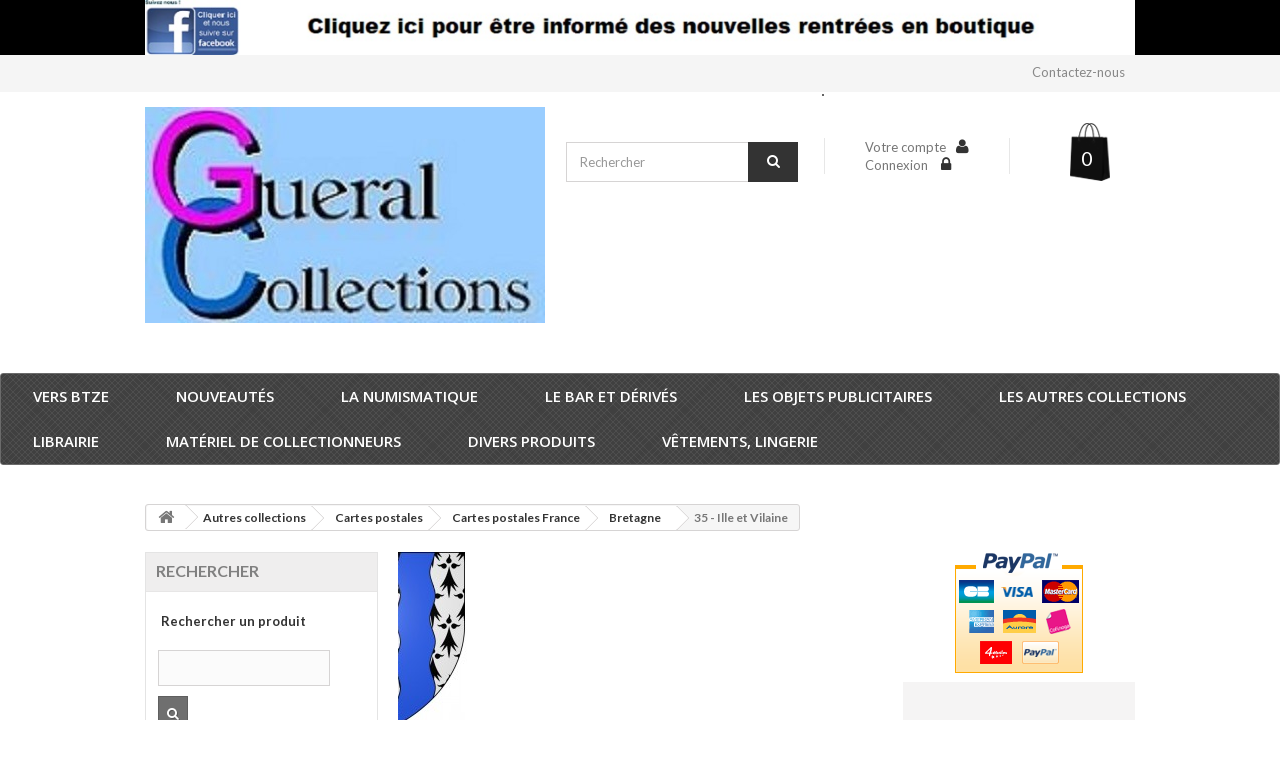

--- FILE ---
content_type: text/html; charset=utf-8
request_url: https://gueral-collections.fr/427-35-ille-et-vilaine
body_size: 16280
content:
<!DOCTYPE HTML> <!--[if lt IE 7]><html class="no-js lt-ie9 lt-ie8 lt-ie7 " lang="fr"><![endif]--> <!--[if IE 7]><html class="no-js lt-ie9 lt-ie8 ie7" lang="fr"><![endif]--> <!--[if IE 8]><html class="no-js lt-ie9 ie8" lang="fr"><![endif]--> <!--[if gt IE 8]><html class="no-js ie9" lang="fr"><![endif]--><html lang="fr"><head><meta charset="utf-8" /><title>35 - Ille et Vilaine - Gueral-Collections</title><meta name="generator" content="PrestaShop" /><meta name="robots" content="index,follow" /><meta name="viewport" content="width=device-width, minimum-scale=0.25, maximum-scale=1.6, initial-scale=1.0" /><meta name="apple-mobile-web-app-capable" content="yes" /><link rel="icon" type="image/vnd.microsoft.icon" href="/img/favicon.ico?1610788208" /><link rel="shortcut icon" type="image/x-icon" href="/img/favicon.ico?1610788208" /><link rel="stylesheet" href="https://gueral-collections.fr/themes/megastore/cache/v_15_5705f43b6fbfb0303d3afa5d44a8cbdc_all.css" type="text/css" media="all" />  <link rel="stylesheet" href="https://fonts.googleapis.com/css?family=Open+Sans:300,600&amp;subset=latin,latin-ext" type="text/css" media="all" /><link rel="stylesheet" href="https://fonts.googleapis.com/css?family=Arvo:400,700,400italic" type="text/css" media="all" /><link rel="stylesheet" href="https://fonts.googleapis.com/css?family=Lato:400,700" type="text/css" media="all" /><!--[if IE 8]> 
<script src="https://oss.maxcdn.com/libs/html5shiv/3.7.0/html5shiv.js"></script> 
<script src="https://oss.maxcdn.com/libs/respond.js/1.3.0/respond.min.js"></script> <![endif]--></head><body id="category" class="category category-427 category-35-ille-et-vilaine lang_fr"><div id="page"><div class="header-container"> <header id="header"><div class="banner"><div class="container"><div class="row"> <a href="https://www.facebook.com/pg/Gueral.Collections/posts/?ref=page_internal" title=""> <img class="img-responsive" src="https://gueral-collections.fr/modules/blockbanner/img/9bd2b698bcdaba7f92f6df51998349a3.jpg" alt="" title="" width="1170" height="65" /> </a></div></div></div><div class="nav"><div class="container"><div class="row"> <nav><div id="contact-link"> <a href="https://gueral-collections.fr/nous-contacter" title="Contactez-nous">Contactez-nous</a></div></nav></div></div></div><div><div class="container"><div class="row"><div id="header_logo" class="col-xs-12 col-sm-5"> <a href="http://gueral-collections.fr/" title="Gueral-Collections"> <img class="logo img-responsive" src="https://gueral-collections.fr/img/gueral-collections-logo-1553784145.jpg" alt="Gueral-Collections" width="400" height="216"/> </a></div><div id="search_block_top" class="col-sm-3 clearfix"><form id="searchbox" method="get" action="https://gueral-collections.fr/recherche" > <input type="hidden" name="controller" value="search" /> <input type="hidden" name="orderby" value="position" /> <input type="hidden" name="orderway" value="desc" /> <input class="search_query form-control" type="text" id="search_query_top" name="search_query" placeholder="Rechercher" value="" /> <button type="submit" name="submit_search" class="btn btn-default button-search"> <span>Rechercher</span> </button></form></div><div class="cart1"><div class="col-sm-4 clearfix"></div><div class="shopping_cart"> <a href="https://gueral-collections.fr/commande" title="Voir mon panier" rel="nofollow"> <span class="ajax_cart_quantity unvisible">0</span> <span class="ajax_cart_product_txt unvisible"></span> <span class="ajax_cart_product_txt_s unvisible"></span> <span class="ajax_cart_total unvisible"> </span> <span class="ajax_cart_no_product">0</span> </a><div class="cart_block block exclusive"><div class="block_content"><div class="cart_block_list"><p class="cart_block_no_products"> Aucun produit</p><div class="cart-prices"><div class="cart-prices-line first-line"> <span class="price cart_block_shipping_cost ajax_cart_shipping_cost"> Livraison gratuite ! </span> <span> Livraison </span></div><div class="cart-prices-line last-line"> <span class="price cart_block_total ajax_block_cart_total">0,00 €</span> <span>Total</span></div></div><p class="cart-buttons"> <a id="button_order_cart" class="btn btn-default button button-small" href="https://gueral-collections.fr/commande" title="Commander" rel="nofollow"> <span> Commander<i class="icon-chevron-right right"></i> </span> </a></p></div></div></div></div></div><div id="layer_cart"><div class="clearfix"><div class="layer_cart_product col-xs-12 col-md-6"> <span class="cross" title="Fermer la fenêtre"></span><h2> <i class="icon-ok"></i>Produit ajouté au panier avec succès</h2><div class="product-image-container layer_cart_img"></div><div class="layer_cart_product_info"> <span id="layer_cart_product_title" class="product-name"></span> <span id="layer_cart_product_attributes"></span><div> <strong class="dark">Quantité</strong> <span id="layer_cart_product_quantity"></span></div><div> <strong class="dark">Total</strong> <span id="layer_cart_product_price"></span></div></div></div><div class="layer_cart_cart col-xs-12 col-md-6"><h2> <span class="ajax_cart_product_txt_s unvisible"> Il y a <span class="ajax_cart_quantity">0</span> produits dans votre panier. </span> <span class="ajax_cart_product_txt "> Il y a 1 produit dans votre panier. </span></h2><div class="layer_cart_row"> <strong class="dark"> Total produits TTC </strong> <span class="ajax_block_products_total"> </span></div><div class="layer_cart_row"> <strong class="dark"> Frais de port&nbsp;(HT) </strong> <span class="ajax_cart_shipping_cost"> Livraison gratuite ! </span></div><div class="layer_cart_row"> <strong class="dark"> Total TTC </strong> <span class="ajax_block_cart_total"> </span></div><div class="button-container"> <span class="continue btn btn-default button exclusive-medium" title="Continuer mes achats"> <span> <i class="icon-chevron-left left"></i>Continuer mes achats </span> </span> <a class="btn btn-default button button-medium" href="https://gueral-collections.fr/commande" title="Commander" rel="nofollow"> <span> Commander<i class="icon-chevron-right right"></i> </span> </a></div></div></div><div class="crossseling"></div></div><div class="layer_cart_overlay"></div><div class="header_user_position"><div class="header_user_info"> <a href="https://gueral-collections.fr/mon-compte" title="Mon compte" class="account" rel="nofollow">Votre compte</a></div><div class="header_user_info"> <a class="login" href="https://gueral-collections.fr/mon-compte" rel="nofollow" title="Identifiez-vous"> Connexion </a></div></div><style>.goog-te-menu-frame {
    max-width:100% !important; 
}
.goog-te-menu2 { 
    max-width: 100% !important;
    overflow-x: scroll !important;
    box-sizing:border-box !important; 
    height:auto !important;
}
/* Put here css code to change apparence of translation tag */
#google_translate_element
{
  float:right; margin:2px 0 6px;border:1px solid #646464;
}
/* couleur fond + couleur langues */
.goog-te-gadget-simple
{
  background-color: #000000;/* = fond noir */
  color: #ffffff;/* = texte en blanc */
}
/* couleur txt S&eacute;lectionner la Langue */
.goog-te-gadget-simple .goog-te-menu-value span
{
  color: #ffffff;/* = texte S&eacute;lectionner la langue mis en blanc*/
}</style><div id="google_translate_element"></div> </div></div></div><div class="fw-pseudo-wrapper"><div class="col-xs-12 megamenu-container megamenu-container-full "> <nav id="topmenuContener" class="megamenu megamenu_styleb0 mmfullwidth mega-menu-border-0" role="navigation"><div class=""><div class="row"><ul id="megamenu" class="clearfix"><li class="megamenu_home"><a class="main_menu_link megamenu_home_lnk" title="Accueil" href="http://gueral-collections.fr/" style=""><i class="icon-home"></i></a></li><li class="mainmegamenu id_menu1 "><a target="_blank" class="main_menu_link id_menu_link1" href="https://btze.fr/" style="">Vers BTZE</a></li><li class="mainmegamenu id_menu9 "><a class="main_menu_link id_menu_link9" href="https://gueral-collections.fr/nouveaux-produits" style="">Nouveautés</a></li><li class="mainmegamenu id_menu3 "><a class="main_menu_link id_menu_link3" href="https://gueral-collections.fr/12-numismatique" style="">La numismatique</a></li><li class="mainmegamenu id_menu4 "><a class="main_menu_link id_menu_link4" href="https://gueral-collections.fr/13-bar-et-derives" style="">Le bar et dérivés</a></li><li class="mainmegamenu id_menu5 "><a class="main_menu_link id_menu_link5" href="https://gueral-collections.fr/14-les-objets-publicitaires" style="">les objets publicitaires</a></li><li class="mainmegamenu id_menu6 "><a class="main_menu_link id_menu_link6" href="https://gueral-collections.fr/15-autres-collections" style="">Les autres collections</a></li><li class="mainmegamenu id_menu10 "><a class="main_menu_link id_menu_link10" href="https://gueral-collections.fr/123-librairie" style="">Librairie</a></li><li class="mainmegamenu id_menu12 "><a class="main_menu_link id_menu_link12" href="https://gueral-collections.fr/37-materiel" style="">Matériel de collectionneurs</a></li><li class="mainmegamenu id_menu7 "><a class="main_menu_link id_menu_link7" href="https://gueral-collections.fr/16-divers-produits" style="">Divers produits</a></li><li class="mainmegamenu id_menu11 "><a class="main_menu_link id_menu_link11" href="https://gueral-collections.fr/124-vetements-lingerie" style="">Vêtements, lingerie</a></li></ul><div id="responsiveMenu"><div id="responsiveMenuShower" class="clearfix"><div class="responsiveInykator2"><i class="icon-reorder"></i></div> <span>Menu</span></div><ul id="responsiveAccordion"><li><a title="Accueil" href="http://gueral-collections.fr/">Accueil</a></li><li><a href="https://gueral-collections.fr/content/1-livraison">Livraison</a></li><li><a href="https://gueral-collections.fr/content/2-mentions-legales">Mentions légales</a></li><li ><a href="https://gueral-collections.fr/">Accueil</a><ul><li ><a href="https://gueral-collections.fr/15-autres-collections">Autres collections</a><ul><li ><a href="https://gueral-collections.fr/128-appareils-photos">Appareils Photos</a></li><li ><a href="https://gueral-collections.fr/27-boites-a-pilules">Boites a pilules</a></li><li ><a href="https://gueral-collections.fr/119-bric-a-brac">Bric à brac</a></li><li ><a href="https://gueral-collections.fr/30-calendriers">Calendriers</a></li><li ><a href="https://gueral-collections.fr/20-cartes-postales">Cartes postales</a><ul><li ><a href="https://gueral-collections.fr/34-cartes-postales-france">Cartes postales France</a><ul><li ><a href="https://gueral-collections.fr/129-alsace">Alsace</a><ul><li ><a href="https://gueral-collections.fr/404-67-bas-rhin">67 - Bas Rhin</a></li><li ><a href="https://gueral-collections.fr/405-68-haut-rhin">68 - Haut Rhin</a></li></ul></li><li ><a href="https://gueral-collections.fr/130-aquitaine">Aquitaine</a><ul><li ><a href="https://gueral-collections.fr/410-24-dordogne">24 - Dordogne</a></li><li ><a href="https://gueral-collections.fr/408-33-gironde">33 - Gironde</a></li><li ><a href="https://gueral-collections.fr/407-40-landes">40 - Landes</a></li><li ><a href="https://gueral-collections.fr/409-47-lot-et-garonne">47 - Lot et Garonne</a></li><li ><a href="https://gueral-collections.fr/406-64-pyrenees-atlantiques">64 - Pyrénées Atlantiques</a></li></ul></li><li ><a href="https://gueral-collections.fr/131-auvergne">Auvergne</a><ul><li ><a href="https://gueral-collections.fr/414-03-allier">03 - Allier</a></li><li ><a href="https://gueral-collections.fr/415-15-cantal">15 - Cantal</a></li><li ><a href="https://gueral-collections.fr/416-43-haute-loire">43 - Haute Loire</a></li><li ><a href="https://gueral-collections.fr/417-63-puy-de-dome">63 - Puy de Dôme</a></li></ul></li><li ><a href="https://gueral-collections.fr/132-basse-normandie">Basse Normandie</a><ul><li ><a href="https://gueral-collections.fr/418-14-calvados">14 - Calvados</a></li><li ><a href="https://gueral-collections.fr/419-50-manche">50 - Manche</a></li><li ><a href="https://gueral-collections.fr/420-61-orne">61 - Orne</a></li></ul></li><li ><a href="https://gueral-collections.fr/133-bourgogne">Bourgogne</a><ul><li ><a href="https://gueral-collections.fr/421-21-cote-d-or">21 - Côte d'Or</a></li><li ><a href="https://gueral-collections.fr/422-58-nievre">58 - Nièvre</a></li><li ><a href="https://gueral-collections.fr/423-71-saone-et-loire">71 - Saône et Loire</a></li><li ><a href="https://gueral-collections.fr/424-89-yonne">89 - Yonne</a></li></ul></li><li ><a href="https://gueral-collections.fr/134-bretagne">Bretagne</a><ul><li ><a href="https://gueral-collections.fr/425-22-cotes-d-armor">22 - Côtes d'Armor</a></li><li ><a href="https://gueral-collections.fr/426-29-finistere">29 - Finistère</a></li><li ><a href="https://gueral-collections.fr/427-35-ille-et-vilaine">35 - Ille et Vilaine</a></li><li ><a href="https://gueral-collections.fr/428-56-morbihan">56 - Morbihan</a></li></ul></li><li ><a href="https://gueral-collections.fr/135-centre">Centre</a><ul><li ><a href="https://gueral-collections.fr/429-18-cher">18 - Cher</a></li><li ><a href="https://gueral-collections.fr/430-28-eure-et-loir">28 - Eure et Loir</a></li><li ><a href="https://gueral-collections.fr/431-36-indre">36 - Indre</a></li><li ><a href="https://gueral-collections.fr/432-37-indre-et-loire">37 - Indre et Loire</a></li><li ><a href="https://gueral-collections.fr/433-41-loir-et-cher">41 - Loir et Cher</a></li><li ><a href="https://gueral-collections.fr/434-45-loiret">45 - Loiret</a></li></ul></li><li ><a href="https://gueral-collections.fr/136-champagne-ardenne">Champagne Ardenne</a><ul><li ><a href="https://gueral-collections.fr/435-08-ardennes">08 - Ardennes</a></li><li ><a href="https://gueral-collections.fr/436-10-aube">10 - Aube</a></li><li ><a href="https://gueral-collections.fr/437-51-marne">51 - Marne</a></li><li ><a href="https://gueral-collections.fr/438-52-haute-marne">52 - Haute-Marne</a></li></ul></li><li ><a href="https://gueral-collections.fr/137-corse">Corse</a><ul><li ><a href="https://gueral-collections.fr/439-20-corse">20 - Corse</a></li></ul></li><li ><a href="https://gueral-collections.fr/138-franche-comte">Franche Comté</a><ul><li ><a href="https://gueral-collections.fr/440-25-doubs">25 - Doubs</a></li><li ><a href="https://gueral-collections.fr/441-39-jura">39 - Jura</a></li><li ><a href="https://gueral-collections.fr/442-70-haute-saone">70 - Haute-Saône</a></li><li ><a href="https://gueral-collections.fr/443-90-territoire-de-belfort">90 - Territoire de Belfort</a></li></ul></li><li ><a href="https://gueral-collections.fr/139-haute-normandie">Haute Normandie</a><ul><li ><a href="https://gueral-collections.fr/444-27-eure">27 - Eure</a></li><li ><a href="https://gueral-collections.fr/445-76-seine-maritime">76 - Seine-Maritime</a></li></ul></li><li ><a href="https://gueral-collections.fr/140-ile-de-france">Ile de France</a><ul><li ><a href="https://gueral-collections.fr/448-75-paris">75 - Paris</a></li><li ><a href="https://gueral-collections.fr/449-77-seine-et-marne">77 - Seine et Marne</a></li><li ><a href="https://gueral-collections.fr/450-78-yvelines">78 - Yvelines</a></li><li ><a href="https://gueral-collections.fr/451-91-essonne">91 - Essonne</a></li><li ><a href="https://gueral-collections.fr/452-92-hauts-de-seine">92 - Hauts de Seine</a></li><li ><a href="https://gueral-collections.fr/453-93-seine-saint-denis">93 - Seine Saint Denis</a></li><li ><a href="https://gueral-collections.fr/454-94-val-de-marne">94 - Val de Marne</a></li><li ><a href="https://gueral-collections.fr/455-95-val-d-oise">95 - Val d'Oise</a></li></ul></li><li ><a href="https://gueral-collections.fr/141-languedoc-roussillon">Languedoc Roussillon</a><ul><li ><a href="https://gueral-collections.fr/456-11-aude">11 - Aude</a></li><li ><a href="https://gueral-collections.fr/457-30-gard">30 - Gard</a></li><li ><a href="https://gueral-collections.fr/458-34-herault">34 - Hérault</a></li><li ><a href="https://gueral-collections.fr/459-48-lozere">48 - Lozère</a></li><li ><a href="https://gueral-collections.fr/460-66-pyrenees-orientales">66 - Pyrénées orientales</a></li></ul></li><li ><a href="https://gueral-collections.fr/142-limousin">Limousin</a><ul><li ><a href="https://gueral-collections.fr/411-19-correze">19 - Corrèze</a></li><li ><a href="https://gueral-collections.fr/413-23-creuse">23 - Creuse</a></li><li ><a href="https://gueral-collections.fr/412-87-haute-vienne">87 - Haute Vienne</a></li></ul></li><li ><a href="https://gueral-collections.fr/143-lorraine">Lorraine</a><ul><li ><a href="https://gueral-collections.fr/461-54-meurthe-et-moselle">54 - Meurthe-et-Moselle</a></li><li ><a href="https://gueral-collections.fr/462-55-meuse">55 - Meuse</a></li><li ><a href="https://gueral-collections.fr/463-57-moselle">57 - Moselle</a></li><li ><a href="https://gueral-collections.fr/464-88-vosges">88 - Vosges</a></li></ul></li><li ><a href="https://gueral-collections.fr/144-midi-pyrenees">Midi Pyrénées</a><ul><li ><a href="https://gueral-collections.fr/465-09-ariege">09 - Ariège</a></li><li ><a href="https://gueral-collections.fr/466-12-aveyron">12 - Aveyron</a></li><li ><a href="https://gueral-collections.fr/467-31-haute-garonne">31 - Haute-Garonne</a></li><li ><a href="https://gueral-collections.fr/468-32-gers">32 - Gers</a></li><li ><a href="https://gueral-collections.fr/469-46-lot">46 - Lot</a></li><li ><a href="https://gueral-collections.fr/470-65-hautes-pyrenees">65 - Hautes-Pyrénées</a></li><li ><a href="https://gueral-collections.fr/471-81-tarn">81 - Tarn</a></li><li ><a href="https://gueral-collections.fr/472-82-tarn-et-garonne">82 - Tarn et Garonne</a></li></ul></li><li ><a href="https://gueral-collections.fr/145-nord-pas-de-calais">Nord Pas de Calais</a><ul><li ><a href="https://gueral-collections.fr/473-59-nord">59 - Nord</a></li><li ><a href="https://gueral-collections.fr/474-62-pas-de-calais">62 - Pas de Calais</a></li></ul></li><li ><a href="https://gueral-collections.fr/147-pays-de-la-loire">Pays de la Loire</a><ul><li ><a href="https://gueral-collections.fr/475-44-loire-atlantique">44 - Loire Atlantique</a></li><li ><a href="https://gueral-collections.fr/476-49-maine-et-loire">49 - Maine et Loire</a></li><li ><a href="https://gueral-collections.fr/477-53-mayenne">53 - Mayenne</a></li><li ><a href="https://gueral-collections.fr/478-72-sarthe">72 - Sarthe</a></li><li ><a href="https://gueral-collections.fr/479-85-vendee">85 - Vendée</a></li></ul></li><li ><a href="https://gueral-collections.fr/146-provence-alpes-cote-d-azur">Provence Alpes Cote d'Azur</a><ul><li ><a href="https://gueral-collections.fr/488-04-alpes-de-haute-provence">04 - Alpes-de-Haute-Provence</a></li><li ><a href="https://gueral-collections.fr/489-05-hautes-alpes">05 - Hautes Alpes</a></li><li ><a href="https://gueral-collections.fr/490-06-alpes-maritimes">06 - Alpes Maritimes</a></li><li ><a href="https://gueral-collections.fr/491-13-bouches-du-rhone">13 - Bouches du Rhône</a></li><li ><a href="https://gueral-collections.fr/492-83-var">83 - Var</a></li><li ><a href="https://gueral-collections.fr/493-84-vaucluse">84 - Vaucluse</a></li></ul></li><li ><a href="https://gueral-collections.fr/148-picardie">Picardie</a><ul><li ><a href="https://gueral-collections.fr/481-02-aisne">02 - Aisne</a></li><li ><a href="https://gueral-collections.fr/482-60-oise">60 - Oise</a></li><li ><a href="https://gueral-collections.fr/483-80-somme">80 - Somme</a></li></ul></li><li ><a href="https://gueral-collections.fr/149-poitou-charentes">Poitou Charentes</a><ul><li ><a href="https://gueral-collections.fr/484-16-charente">16 - Charente</a></li><li ><a href="https://gueral-collections.fr/485-17-charente-maritime">17 - Charente Maritime</a></li><li ><a href="https://gueral-collections.fr/486-79-deux-sevres">79 - Deux Sèvres</a></li><li ><a href="https://gueral-collections.fr/487-86-vienne">86 - Vienne</a></li></ul></li><li ><a href="https://gueral-collections.fr/150-rhone-alpes">Rhone Alpes</a><ul><li ><a href="https://gueral-collections.fr/494-01-ain">01 - Ain</a></li><li ><a href="https://gueral-collections.fr/495-07-ardeche">07 - Ardèche</a></li><li ><a href="https://gueral-collections.fr/496-26-drome">26 - Drôme</a></li><li ><a href="https://gueral-collections.fr/497-38-isere">38 - Isère</a></li><li ><a href="https://gueral-collections.fr/498-42-loire">42 - Loire</a></li><li ><a href="https://gueral-collections.fr/499-69-rhone">69 - Rhône</a></li><li ><a href="https://gueral-collections.fr/500-73-savoie">73 - Savoie</a></li><li ><a href="https://gueral-collections.fr/501-74-haute-savoie">74 - Haute Savoie</a></li></ul></li><li ><a href="https://gueral-collections.fr/446-seine-ancienne-region">Seine (ancienne région)</a></li><li ><a href="https://gueral-collections.fr/447-seine-et-oise-ancienne-region">Seine et Oise (ancienne région)</a></li><li ><a href="https://gueral-collections.fr/480-dom-tom">D.O.M - T.O.M</a><ul><li ><a href="https://gueral-collections.fr/502-971-guadeloupe">971 - Guadeloupe</a></li><li ><a href="https://gueral-collections.fr/503-972-martinique">972 - Martinique</a></li><li ><a href="https://gueral-collections.fr/504-973-guyanne">973 - Guyanne</a></li><li ><a href="https://gueral-collections.fr/505-974-la-reunion">974 - La Réunion</a></li><li ><a href="https://gueral-collections.fr/508-975-saint-pierre-et-miquelon">975 - Saint-Pierre et Miquelon</a></li><li ><a href="https://gueral-collections.fr/506-976-mayotte">976 - Mayotte</a></li><li ><a href="https://gueral-collections.fr/509-977-saint-bathelemy">977 - Saint-Bathélémy</a></li><li ><a href="https://gueral-collections.fr/510-978-saint-martin">978 - Saint-Martin</a></li><li ><a href="https://gueral-collections.fr/511-984-terres-australes-et-antartiques-francaises">984 - Terres Australes et Antartiques Françaises</a></li><li ><a href="https://gueral-collections.fr/512-986-wallis-et-futuna">986 - Wallis et Futuna</a></li><li ><a href="https://gueral-collections.fr/513-987-polynesie-francaise">987 - Polynésie française</a></li><li ><a href="https://gueral-collections.fr/514-988-nouvelle-caledonie">988 - Nouvelle Calédonie</a></li><li ><a href="https://gueral-collections.fr/515-989-ile-de-clipperton-france">989 - Île de Clipperton (France)</a></li></ul></li></ul></li><li ><a href="https://gueral-collections.fr/35-cartes-postales-etranger">Cartes postales Etranger</a><ul><li ><a href="https://gueral-collections.fr/151-afrique">Afrique</a><ul><li ><a href="https://gueral-collections.fr/157-afrique-du-nord">Afrique du nord</a><ul><li ><a href="https://gueral-collections.fr/162-algerie">Algérie</a></li><li ><a href="https://gueral-collections.fr/163-egypte">Egypte</a></li><li ><a href="https://gueral-collections.fr/164-libye">Libye</a></li><li ><a href="https://gueral-collections.fr/165-maroc">Maroc</a></li><li ><a href="https://gueral-collections.fr/166-mauritanie">Mauritanie</a></li><li ><a href="https://gueral-collections.fr/167-soudan">Soudan</a></li><li ><a href="https://gueral-collections.fr/168-tunisie">Tunisie</a></li></ul></li><li ><a href="https://gueral-collections.fr/158-afrique-de-l-ouest">Afrique de l'ouest</a><ul><li ><a href="https://gueral-collections.fr/169-benin">Bénin</a></li><li ><a href="https://gueral-collections.fr/170-burkina-faso">Burkina-Faso</a></li><li ><a href="https://gueral-collections.fr/171-cap-vert">Cap-Vert</a></li><li ><a href="https://gueral-collections.fr/172-cote-d-ivoire">Côte d'Ivoire</a></li><li ><a href="https://gueral-collections.fr/173-gambie">Gambie</a></li><li ><a href="https://gueral-collections.fr/174-ghana">Ghana</a></li><li ><a href="https://gueral-collections.fr/175-guinee">Guinée</a></li><li ><a href="https://gueral-collections.fr/176-guinee-bissau">Guinée-Bissau</a></li><li ><a href="https://gueral-collections.fr/177-liberia">Liberia</a></li><li ><a href="https://gueral-collections.fr/178-mali">Mali</a></li><li ><a href="https://gueral-collections.fr/179-niger">Niger</a></li><li ><a href="https://gueral-collections.fr/180-nigeria">Nigeria</a></li><li ><a href="https://gueral-collections.fr/181-senegal">Sénégal</a></li><li ><a href="https://gueral-collections.fr/182-sierra-leone">Sierra Léone</a></li><li ><a href="https://gueral-collections.fr/183-togo">Togo</a></li></ul></li><li ><a href="https://gueral-collections.fr/159-afrique-centrale">Afrique centrale</a><ul><li ><a href="https://gueral-collections.fr/184-cameroun">Cameroun</a></li><li ><a href="https://gueral-collections.fr/185-gabon">Gabon</a></li><li ><a href="https://gueral-collections.fr/186-guinee-equatoriale">Guinée équatoriale</a></li><li ><a href="https://gueral-collections.fr/187-republique-de-centre-afrique">République de Centre Afrique</a></li><li ><a href="https://gueral-collections.fr/188-republique-democratique-du-congo">République démocratique du Congo</a></li><li ><a href="https://gueral-collections.fr/189-republique-du-congo">République du Congo</a></li><li ><a href="https://gueral-collections.fr/190-sao-tome-et-principe">Sao Tomé-et-Principe</a></li><li ><a href="https://gueral-collections.fr/191-tchad">Tchad</a></li></ul></li><li ><a href="https://gueral-collections.fr/160-afrique-de-l-est">Afrique de l'est</a><ul><li ><a href="https://gueral-collections.fr/192-burundi">Burundi</a></li><li ><a href="https://gueral-collections.fr/193-djibouti">Djibouti</a></li><li ><a href="https://gueral-collections.fr/194-erythree">Erythrée</a></li><li ><a href="https://gueral-collections.fr/195-ethiopie">Ethiopie</a></li><li ><a href="https://gueral-collections.fr/196-kenya">Kenya</a></li><li ><a href="https://gueral-collections.fr/197-ouganda">Ouganda</a></li><li ><a href="https://gueral-collections.fr/198-rwanda">Rwanda</a></li><li ><a href="https://gueral-collections.fr/199-seychelles">Seychelles</a></li><li ><a href="https://gueral-collections.fr/200-somalie">Somalie</a></li><li ><a href="https://gueral-collections.fr/201-soudan-du-sud">Soudan du sud</a></li><li ><a href="https://gueral-collections.fr/202-tanzanie">Tanzanie</a></li></ul></li><li ><a href="https://gueral-collections.fr/161-afrique-australe">Afrique australe</a><ul><li ><a href="https://gueral-collections.fr/203-afrique-du-sud">Afrique du sud</a></li><li ><a href="https://gueral-collections.fr/204-angola">Angola</a></li><li ><a href="https://gueral-collections.fr/205-botswana">Botswana</a></li><li ><a href="https://gueral-collections.fr/206-comores">Comores</a></li><li ><a href="https://gueral-collections.fr/207-lesotho">Lésotho</a></li><li ><a href="https://gueral-collections.fr/208-madagascar">Madagascar</a></li><li ><a href="https://gueral-collections.fr/209-malawi">Malawi</a></li><li ><a href="https://gueral-collections.fr/210-maurice">Maurice</a></li><li ><a href="https://gueral-collections.fr/211-mozambique">Mozambique</a></li><li ><a href="https://gueral-collections.fr/212-namibie">Namibie</a></li><li ><a href="https://gueral-collections.fr/213-eswatini-ex-swaziland">Eswatini (ex. Swaziland)</a></li><li ><a href="https://gueral-collections.fr/214-zambie">Zambie</a></li><li ><a href="https://gueral-collections.fr/215-zimbabwe">Zimbabwe</a></li></ul></li></ul></li><li ><a href="https://gueral-collections.fr/152-asie">Asie</a><ul><li ><a href="https://gueral-collections.fr/270-asie-du-nord">Asie du nord</a><ul><li ><a href="https://gueral-collections.fr/276-afghanistan">Afghanistan</a></li><li ><a href="https://gueral-collections.fr/277-russie">Russie</a></li></ul></li><li ><a href="https://gueral-collections.fr/271-asie-centrale">Asie centrale</a><ul><li ><a href="https://gueral-collections.fr/278-kazakhstan">Kazakhstan</a></li><li ><a href="https://gueral-collections.fr/279-kirghizistan">Kirghizistan</a></li><li ><a href="https://gueral-collections.fr/280-ouzbekistan">Ouzbekistan</a></li><li ><a href="https://gueral-collections.fr/281-tadjikistan">Tadjikistan</a></li><li ><a href="https://gueral-collections.fr/282-turkmenistan">Turkménistan</a></li></ul></li><li ><a href="https://gueral-collections.fr/272-asie-de-l-ouest">Asie de l'ouest</a><ul><li ><a href="https://gueral-collections.fr/283-arabie-saoudite">Arabie Saoudite</a></li><li ><a href="https://gueral-collections.fr/284-armenie">Arménie</a></li><li ><a href="https://gueral-collections.fr/285-azerbaidjan">Azerbaïdjan</a></li><li ><a href="https://gueral-collections.fr/286-bahrein">Bahreïn</a></li><li ><a href="https://gueral-collections.fr/287-emirats-arabes-unis">Emirats Arabes Unis</a></li><li ><a href="https://gueral-collections.fr/288-georgie">Géorgie</a></li><li ><a href="https://gueral-collections.fr/289-ira">Ira*</a></li><li ><a href="https://gueral-collections.fr/290-irak">Irak</a></li><li ><a href="https://gueral-collections.fr/291-israel">Israël</a></li><li ><a href="https://gueral-collections.fr/292-jordanie">Jordanie</a></li><li ><a href="https://gueral-collections.fr/293-koweit">Koweit</a></li><li ><a href="https://gueral-collections.fr/294-liban">Liban</a></li><li ><a href="https://gueral-collections.fr/295-oman">Oman</a></li><li ><a href="https://gueral-collections.fr/296-palestine">Palestine</a></li><li ><a href="https://gueral-collections.fr/297-qatar">Qatar</a></li><li ><a href="https://gueral-collections.fr/298-syrie">Syrie</a></li><li ><a href="https://gueral-collections.fr/299-turquie">Turquie</a></li><li ><a href="https://gueral-collections.fr/300-yemen">Yemen</a></li></ul></li><li ><a href="https://gueral-collections.fr/273-asie-de-l-est">Asie de l'est</a><ul><li ><a href="https://gueral-collections.fr/301-chine">Chine</a></li><li ><a href="https://gueral-collections.fr/302-coree-du-nord">Corée du nord</a></li><li ><a href="https://gueral-collections.fr/303-coree-du-sud">Corée du sud</a></li><li ><a href="https://gueral-collections.fr/304-japon">Japon</a></li><li ><a href="https://gueral-collections.fr/305-mongolie">Mongolie</a></li><li ><a href="https://gueral-collections.fr/306-taiwan">Taïwan</a></li></ul></li><li ><a href="https://gueral-collections.fr/274-asie-du-sud">Asie du sud</a><ul><li ><a href="https://gueral-collections.fr/307-bangladesh">Bangladesh</a></li><li ><a href="https://gueral-collections.fr/308-bhoutan">Bhoutan</a></li><li ><a href="https://gueral-collections.fr/309-inde">Inde</a></li><li ><a href="https://gueral-collections.fr/310-maldives">Maldives</a></li><li ><a href="https://gueral-collections.fr/311-nepal">Népal</a></li><li ><a href="https://gueral-collections.fr/312-pakistan">Pakistan</a></li><li ><a href="https://gueral-collections.fr/313-sri-lanka">Sri Lanka</a></li></ul></li><li ><a href="https://gueral-collections.fr/275-asie-du-sud-est">Asie du sud-est</a><ul><li ><a href="https://gueral-collections.fr/314-birmanie-myanmar">Birmanie (Myanmar)</a></li><li ><a href="https://gueral-collections.fr/315-brunei">Brunei</a></li><li ><a href="https://gueral-collections.fr/316-cambodge">Cambodge</a></li><li ><a href="https://gueral-collections.fr/317-indonesie">Indonésie</a></li><li ><a href="https://gueral-collections.fr/318-laos">Laos</a></li><li ><a href="https://gueral-collections.fr/319-malaisie">Malaisie</a></li><li ><a href="https://gueral-collections.fr/320-philippines">Philippines</a></li><li ><a href="https://gueral-collections.fr/321-singapour">Singapour</a></li><li ><a href="https://gueral-collections.fr/322-thailande">Thaïlande</a></li><li ><a href="https://gueral-collections.fr/323-timor-oriental">Timor Oriental</a></li><li ><a href="https://gueral-collections.fr/324-viet-nam">Viêt Nam</a></li></ul></li></ul></li><li ><a href="https://gueral-collections.fr/153-amerique">Amérique</a><ul><li ><a href="https://gueral-collections.fr/216-amerique-du-nord">Amérique du nord</a><ul><li ><a href="https://gueral-collections.fr/220-canada">Canada</a></li><li ><a href="https://gueral-collections.fr/221-etats-unis-d-amerique">Etats Unis d'Amérique</a></li><li ><a href="https://gueral-collections.fr/222-mexique">Mexique</a></li></ul></li><li ><a href="https://gueral-collections.fr/217-caraibes">Caraïbes</a><ul><li ><a href="https://gueral-collections.fr/223-anguilla">Anguilla</a></li><li ><a href="https://gueral-collections.fr/224-antigua-et-barbuda">Antigua et Barbuda</a></li><li ><a href="https://gueral-collections.fr/225-antilles-neerlandaises">Antilles Néerlandaises</a></li><li ><a href="https://gueral-collections.fr/226-aruba">Aruba</a></li><li ><a href="https://gueral-collections.fr/227-bahamas">Bahamas</a></li><li ><a href="https://gueral-collections.fr/228-barbade">Barbade</a></li><li ><a href="https://gueral-collections.fr/229-cuba">Cuba</a></li><li ><a href="https://gueral-collections.fr/230-dominique">Dominique</a></li><li ><a href="https://gueral-collections.fr/231-grenade">Grenade</a></li><li ><a href="https://gueral-collections.fr/232-guadeloupe">Guadeloupe</a></li><li ><a href="https://gueral-collections.fr/233-haiti">Haïti</a></li><li ><a href="https://gueral-collections.fr/234-iles-caimans">Îles Caïmans</a></li><li ><a href="https://gueral-collections.fr/235-iles-turques-et-caiques">Îles Turques et Caïques</a></li><li ><a href="https://gueral-collections.fr/236-iles-vierges-americaines">Îles vierges américaines</a></li><li ><a href="https://gueral-collections.fr/237-iles-vierges-britanniques">Îles vierges britanniques</a></li><li ><a href="https://gueral-collections.fr/238-jamaique">Jamaïque</a></li><li ><a href="https://gueral-collections.fr/239-martinique">Martinique</a></li><li ><a href="https://gueral-collections.fr/240-montserrat">Montserrat</a></li><li ><a href="https://gueral-collections.fr/241-porto-rico">Porto Rico</a></li><li ><a href="https://gueral-collections.fr/242-republique-dominicaine">République Dominicaine</a></li><li ><a href="https://gueral-collections.fr/243-saint-barthelemy">Saint-Barthélémy</a></li><li ><a href="https://gueral-collections.fr/244-sainte-lucie">Sainte Lucie</a></li><li ><a href="https://gueral-collections.fr/245-saint-martin">Saint Martin</a></li><li ><a href="https://gueral-collections.fr/246-saint-christophe-et-nieves">Saint Christophe et Nièves</a></li><li ><a href="https://gueral-collections.fr/247-saint-vincent-et-les-grenadines">Saint Vincent et les Grenadines</a></li><li ><a href="https://gueral-collections.fr/248-trinite-et-tobago">Trinité et Tobago</a></li></ul></li><li ><a href="https://gueral-collections.fr/218-amerique-centrale">Amérique centrale</a><ul><li ><a href="https://gueral-collections.fr/249-belize">Belize</a></li><li ><a href="https://gueral-collections.fr/250-costa-rica">Costa Rica</a></li><li ><a href="https://gueral-collections.fr/251-el-salvador">El Salvador</a></li><li ><a href="https://gueral-collections.fr/252-guatemala">Guatemala</a></li><li ><a href="https://gueral-collections.fr/253-honduras">Honduras</a></li><li ><a href="https://gueral-collections.fr/254-nicaragua">Nicaragua</a></li><li ><a href="https://gueral-collections.fr/255-panama">Panama</a></li></ul></li><li ><a href="https://gueral-collections.fr/219-amerique-du-sud">Amérique du sud</a><ul><li ><a href="https://gueral-collections.fr/256-argentine">Argentine</a></li><li ><a href="https://gueral-collections.fr/257-bolivie">Bolivie</a></li><li ><a href="https://gueral-collections.fr/258-bresil">Bresil</a></li><li ><a href="https://gueral-collections.fr/259-chili">Chili</a></li><li ><a href="https://gueral-collections.fr/260-colombie">Colombie</a></li><li ><a href="https://gueral-collections.fr/261-equateur">Equateur</a></li><li ><a href="https://gueral-collections.fr/262-guyana">Guyana</a></li><li ><a href="https://gueral-collections.fr/263-guyane-francaise">Guyane française</a></li><li ><a href="https://gueral-collections.fr/264-iles-malouines-falkland">Îles malouines (Falkland)</a></li><li ><a href="https://gueral-collections.fr/265-paraguay">Paraguay</a></li><li ><a href="https://gueral-collections.fr/266-perou">Pérou</a></li><li ><a href="https://gueral-collections.fr/267-suriname">Suriname</a></li><li ><a href="https://gueral-collections.fr/268-uruguay">Uruguay</a></li><li ><a href="https://gueral-collections.fr/269-venezuela">Venezuela</a></li></ul></li></ul></li><li ><a href="https://gueral-collections.fr/154-europe">Europe</a><ul><li ><a href="https://gueral-collections.fr/325-albanie">Albanie</a></li><li ><a href="https://gueral-collections.fr/326-allemagne">Allemagne</a></li><li ><a href="https://gueral-collections.fr/327-andorre">Andorre</a></li><li ><a href="https://gueral-collections.fr/328-autriche">Autriche</a></li><li ><a href="https://gueral-collections.fr/329-belgique">Belgique</a></li><li ><a href="https://gueral-collections.fr/330-bielorussie-belarus">Bielorussie (Belarus)</a></li><li ><a href="https://gueral-collections.fr/331-bosnie-herzegovine">Bosnie Herzégovine</a></li><li ><a href="https://gueral-collections.fr/332-bulgarie">Bulgarie</a></li><li ><a href="https://gueral-collections.fr/333-chypre">Chypre</a></li><li ><a href="https://gueral-collections.fr/334-croatie">Croatie</a></li><li ><a href="https://gueral-collections.fr/335-danemark">Danemark</a></li><li ><a href="https://gueral-collections.fr/336-espagne">Espagne</a></li><li ><a href="https://gueral-collections.fr/337-estonie">Estonie</a></li><li ><a href="https://gueral-collections.fr/338-finlande">Finlande</a></li><li ><a href="https://gueral-collections.fr/339-gibraltar">Gibraltar</a></li><li ><a href="https://gueral-collections.fr/340-grece">Grèce</a></li><li ><a href="https://gueral-collections.fr/341-hongrie">Hongrie</a></li><li ><a href="https://gueral-collections.fr/342-irlande">Irlande</a></li><li ><a href="https://gueral-collections.fr/343-islande">Islande</a></li><li ><a href="https://gueral-collections.fr/344-italie">Italie</a></li><li ><a href="https://gueral-collections.fr/345-kosovo">Kosovo</a></li><li ><a href="https://gueral-collections.fr/346-lettonie">lettonie</a></li><li ><a href="https://gueral-collections.fr/347-liechtenstein">Liechtenstein</a></li><li ><a href="https://gueral-collections.fr/348-lithuanie">Lithuanie</a></li><li ><a href="https://gueral-collections.fr/349-luxembourg">Luxembourg</a></li><li ><a href="https://gueral-collections.fr/350-macedoine-du-nord">Macédoine du nord</a></li><li ><a href="https://gueral-collections.fr/351-malte">Malte</a></li><li ><a href="https://gueral-collections.fr/352-moldavie">Moldavie</a></li><li ><a href="https://gueral-collections.fr/353-monaco">Monaco</a></li><li ><a href="https://gueral-collections.fr/354-montenegro">Monténégro</a></li><li ><a href="https://gueral-collections.fr/355-norvege">Norvège</a></li><li ><a href="https://gueral-collections.fr/356-pays-bas">Pays-Bas</a></li><li ><a href="https://gueral-collections.fr/357-pologne">Pologne</a></li><li ><a href="https://gueral-collections.fr/358-portugal">Portugal</a></li><li ><a href="https://gueral-collections.fr/359-republique-tcheque">République Tchèque</a></li><li ><a href="https://gueral-collections.fr/360-roumanie">Roumanie</a></li><li ><a href="https://gueral-collections.fr/361-royaume-uni-angleterre">Royaume Uni (Angleterre)</a></li><li ><a href="https://gueral-collections.fr/362-russie">Russie</a></li><li ><a href="https://gueral-collections.fr/363-saint-marin">Saint Marin</a></li><li ><a href="https://gueral-collections.fr/364-serbie">Serbie</a></li><li ><a href="https://gueral-collections.fr/365-slovaquie">Slovaquie</a></li><li ><a href="https://gueral-collections.fr/366-slovenie">Slovénie</a></li><li ><a href="https://gueral-collections.fr/367-suede">Suède</a></li><li ><a href="https://gueral-collections.fr/368-suisse">Suisse</a></li><li ><a href="https://gueral-collections.fr/369-ukraine">Ukraine</a></li><li ><a href="https://gueral-collections.fr/370-vatican">Vatican</a></li></ul></li><li ><a href="https://gueral-collections.fr/155-oceanie">Océanie</a><ul><li ><a href="https://gueral-collections.fr/371-australie">Australie</a></li><li ><a href="https://gueral-collections.fr/372-iles-cook">Îles Cook</a></li><li ><a href="https://gueral-collections.fr/375-iles-marshall">Îles Marshall</a></li><li ><a href="https://gueral-collections.fr/382-iles-salomon">Îles Salomon</a></li><li ><a href="https://gueral-collections.fr/373-fidji">Fidji</a></li><li ><a href="https://gueral-collections.fr/374-kiribati">Kiribati</a></li><li ><a href="https://gueral-collections.fr/376-micronesie">Micronésie</a></li><li ><a href="https://gueral-collections.fr/377-nauru">Nauru</a></li><li ><a href="https://gueral-collections.fr/378-niue">Niue</a></li><li ><a href="https://gueral-collections.fr/379-nouvelle-zelande">Nouvelle Zélande</a></li><li ><a href="https://gueral-collections.fr/380-palaos">Palaos</a></li><li ><a href="https://gueral-collections.fr/381-papouasie-nouvelle-guinee">Papouasie-Nouvelle-Guinée</a></li><li ><a href="https://gueral-collections.fr/383-samoa">Samoa</a></li><li ><a href="https://gueral-collections.fr/384-tonga">Tonga</a></li><li ><a href="https://gueral-collections.fr/385-tuvalu">Tuvalu</a></li><li ><a href="https://gueral-collections.fr/386-vanuatu">Vanuatu</a></li></ul></li><li ><a href="https://gueral-collections.fr/156-proche-et-moyen-orient">Proche et moyen Orient</a><ul><li ><a href="https://gueral-collections.fr/395-afghanistan">Afghanistan</a></li><li ><a href="https://gueral-collections.fr/392-arabie-saoudite">Arabie Saoudite</a></li><li ><a href="https://gueral-collections.fr/391-egypte">Egypte</a></li><li ><a href="https://gueral-collections.fr/401-emirats-arabes-unis">Emirats Arabes Unis</a></li><li ><a href="https://gueral-collections.fr/393-irak">Irak</a></li><li ><a href="https://gueral-collections.fr/394-ira">Ira*</a></li><li ><a href="https://gueral-collections.fr/389-israel">Israël</a></li><li ><a href="https://gueral-collections.fr/390-jordanie">Jordanie</a></li><li ><a href="https://gueral-collections.fr/400-liban">Liban</a></li><li ><a href="https://gueral-collections.fr/397-oman">Oman</a></li><li ><a href="https://gueral-collections.fr/398-pakistan">Pakistan</a></li><li ><a href="https://gueral-collections.fr/399-palestine">Palestine</a></li><li ><a href="https://gueral-collections.fr/388-syrie">Syrie</a></li><li ><a href="https://gueral-collections.fr/387-turquie">Turquie</a></li><li ><a href="https://gueral-collections.fr/396-yemen">Yemen</a></li></ul></li></ul></li><li ><a href="https://gueral-collections.fr/402-cartes-postales-fantaisies">Cartes postales fantaisies</a></li><li ><a href="https://gueral-collections.fr/403-cartes-postales-diverses-et-variees">Cartes postales diverses et variées</a></li></ul></li><li ><a href="https://gueral-collections.fr/24-cuilleres-de-collection">Cuillères de collection</a></li><li ><a href="https://gueral-collections.fr/19-des-de-couture">Dés de couture</a></li><li ><a href="https://gueral-collections.fr/22-etiquettes-de-boissons">Etiquettes de boissons</a></li><li ><a href="https://gueral-collections.fr/23-etiquettes-de-fromages">Etiquettes de fromages</a></li><li ><a href="https://gueral-collections.fr/107-fers-a-repasser-anciens">Fers a repasser anciens</a></li><li ><a href="https://gueral-collections.fr/18-feves">Fèves</a></li><li ><a href="https://gueral-collections.fr/28-jeux-de-cartes">Jeux de cartes</a></li><li ><a href="https://gueral-collections.fr/108-lampes-a-petrole-et-a-huile">Lampes à pétrole et à huile</a></li><li ><a href="https://gueral-collections.fr/109-moulins-a-cafe-a-poivre">Moulins (à café, à poivre)</a></li><li ><a href="https://gueral-collections.fr/17-philatelie">Philatélie</a></li><li ><a href="https://gueral-collections.fr/21-pin-s">Pin's</a></li><li ><a href="https://gueral-collections.fr/118-pots-a-epices">Pots à épices</a></li><li ><a href="https://gueral-collections.fr/29-produits-mam-goudig">Produits Mam Goudig</a></li><li ><a href="https://gueral-collections.fr/26-sujets-en-resine">Sujets en résine</a></li><li ><a href="https://gueral-collections.fr/106-tailles-crayons-de-collection">Tailles crayons de collection</a></li><li ><a href="https://gueral-collections.fr/49-telecartes">Télécartes</a></li><li ><a href="https://gueral-collections.fr/25-vehicules-miniatures">Véhicules miniatures</a><ul><li ><a href="https://gueral-collections.fr/31-voitures">Voitures</a></li><li ><a href="https://gueral-collections.fr/32-camions">Camions</a></li><li ><a href="https://gueral-collections.fr/33-motos">Motos</a></li></ul></li></ul></li><li ><a href="https://gueral-collections.fr/13-bar-et-derives">Bar et dérivés</a><ul><li ><a href="https://gueral-collections.fr/41-chopes">Chopes</a></li><li ><a href="https://gueral-collections.fr/42-sous-bocks">Sous bocks</a></li><li ><a href="https://gueral-collections.fr/43-capsules-de-muselets">Capsules de muselets</a></li><li ><a href="https://gueral-collections.fr/46-mignonnettes-d-alcool">Mignonnettes d'alcool</a></li><li ><a href="https://gueral-collections.fr/105-etiquettes-de-bouteilles">Etiquettes de bouteilles</a></li><li ><a href="https://gueral-collections.fr/127-divers-bar">Divers bar</a></li></ul></li><li ><a href="https://gueral-collections.fr/16-divers-produits">Divers produits</a><ul><li ><a href="https://gueral-collections.fr/120-sport">Sport</a></li><li ><a href="https://gueral-collections.fr/121-jeux">Jeux</a></li><li ><a href="https://gueral-collections.fr/122-vaisselle-diverse">Vaisselle diverse</a></li></ul></li><li ><a href="https://gueral-collections.fr/14-les-objets-publicitaires">Les objets publicitaires</a><ul><li ><a href="https://gueral-collections.fr/44-buvards">Buvards</a></li><li ><a href="https://gueral-collections.fr/45-portes-cles">Portes-clés</a></li></ul></li><li ><a href="https://gueral-collections.fr/123-librairie">Librairie</a></li><li ><a href="https://gueral-collections.fr/37-materiel">Matériel</a></li><li ><a href="https://gueral-collections.fr/12-numismatique">Numismatique</a><ul><li ><a href="https://gueral-collections.fr/38-medailles">Médailles</a><ul><li ><a href="https://gueral-collections.fr/54-ammf-gravotech">A.M.M.F - Gravotech</a></li><li ><a href="https://gueral-collections.fr/51-arthus-bertrand">Arthus Bertrand</a></li><li ><a href="https://gueral-collections.fr/104-autres-medailles-et-jetons">Autres médailles et jetons</a></li><li ><a href="https://gueral-collections.fr/59-fonderie-st-luc">Fonderie St Luc</a></li><li ><a href="https://gueral-collections.fr/55-france-medaille">France Médaille</a></li><li ><a href="https://gueral-collections.fr/56-martineau">Martineau</a></li><li ><a href="https://gueral-collections.fr/99-medailles-etrangeres">Médailles étrangères</a></li><li ><a href="https://gueral-collections.fr/57-medailles-et-patrimoine">Médailles et Patrimoine</a></li><li ><a href="https://gueral-collections.fr/50-monnaie-de-paris">Monnaie de Paris</a><ul><li ><a href="https://gueral-collections.fr/77-1998">1998</a></li><li ><a href="https://gueral-collections.fr/78-1999">1999</a></li><li ><a href="https://gueral-collections.fr/79-2000">2000</a></li><li ><a href="https://gueral-collections.fr/80-2001">2001</a></li><li ><a href="https://gueral-collections.fr/81-2002">2002</a></li><li ><a href="https://gueral-collections.fr/82-2003">2003</a></li><li ><a href="https://gueral-collections.fr/83-2004">2004</a></li><li ><a href="https://gueral-collections.fr/84-2005">2005</a></li><li ><a href="https://gueral-collections.fr/85-2006">2006</a></li><li ><a href="https://gueral-collections.fr/86-2007">2007</a></li><li ><a href="https://gueral-collections.fr/87-2008">2008</a></li><li ><a href="https://gueral-collections.fr/88-2009">2009</a></li><li ><a href="https://gueral-collections.fr/89-2010">2010</a></li><li ><a href="https://gueral-collections.fr/90-2011">2011</a></li><li ><a href="https://gueral-collections.fr/91-2012">2012</a></li><li ><a href="https://gueral-collections.fr/92-2013">2013</a></li><li ><a href="https://gueral-collections.fr/93-2014">2014</a></li><li ><a href="https://gueral-collections.fr/94-2015">2015</a></li><li ><a href="https://gueral-collections.fr/95-2016">2016</a></li><li ><a href="https://gueral-collections.fr/96-2017">2017</a></li><li ><a href="https://gueral-collections.fr/97-2018">2018</a></li></ul></li><li ><a href="https://gueral-collections.fr/103-national-token">National Token</a></li><li ><a href="https://gueral-collections.fr/58-nemery-calmejane">Nemery & Calméjane</a></li><li ><a href="https://gueral-collections.fr/53-prune">Prune</a></li><li ><a href="https://gueral-collections.fr/52-souvenir-et-patrimoine">Souvenir et Patrimoine</a><ul><li ><a href="https://gueral-collections.fr/100-31-mm">31 mm</a></li><li ><a href="https://gueral-collections.fr/101-34-mm">34 mm</a></li></ul></li></ul></li><li ><a href="https://gueral-collections.fr/39-pieces-ecrasees">Pièces écrasées</a><ul><li ><a href="https://gueral-collections.fr/65-allemandes">Allemandes</a></li><li ><a href="https://gueral-collections.fr/60-americaines">Américaines</a></li><li ><a href="https://gueral-collections.fr/61-anglaises">Anglaises</a></li><li ><a href="https://gueral-collections.fr/69-australiennes">Australiennes</a></li><li ><a href="https://gueral-collections.fr/68-belges">Belges</a></li><li ><a href="https://gueral-collections.fr/63-espagnoles">Espagnoles</a></li><li ><a href="https://gueral-collections.fr/62-francaises">Françaises</a></li><li ><a href="https://gueral-collections.fr/64-hollandaises">Hollandaises</a></li><li ><a href="https://gueral-collections.fr/67-hongroises">Hongroises</a></li><li ><a href="https://gueral-collections.fr/71-israeliennes">Israeliennes</a></li><li ><a href="https://gueral-collections.fr/66-italiennes">Italiennes</a></li><li ><a href="https://gueral-collections.fr/70-saoudiennes">Saoudiennes</a></li></ul></li><li ><a href="https://gueral-collections.fr/40-monnaies">Monnaies</a><ul><li ><a href="https://gueral-collections.fr/75-afrique">Afrique</a></li><li ><a href="https://gueral-collections.fr/74-ameriques">Amériques</a></li><li ><a href="https://gueral-collections.fr/73-asie">Asie</a></li><li ><a href="https://gueral-collections.fr/72-europe">Europe</a><ul><li ><a href="https://gueral-collections.fr/116-monnaies-francaises">Monnaies françaises</a></li><li ><a href="https://gueral-collections.fr/117-pays-d-europe">pays d'Europe</a></li></ul></li><li ><a href="https://gueral-collections.fr/76-oceanie">Océanie</a></li><li ><a href="https://gueral-collections.fr/115-monnaie-de-necessite">Monnaie de nécessité </a><ul><li ><a href="https://gueral-collections.fr/114-necessites-autres">Nécessités autres</a></li><li ><a href="https://gueral-collections.fr/113-necessites-europeennes">Nécessités européennes</a></li><li ><a href="https://gueral-collections.fr/110-necessites-francaises">Nécessités françaises</a></li></ul></li></ul></li></ul></li><li ><a href="https://gueral-collections.fr/124-vetements-lingerie">Vêtements, lingerie</a><ul><li ><a href="https://gueral-collections.fr/125-pantalons">Pantalons</a></li><li ><a href="https://gueral-collections.fr/126-linge-de-maison-ou-de-toilette">Linge de maison ou de toilette</a></li></ul></li></ul></li><li ><a href="https://gueral-collections.fr/12-numismatique">Numismatique</a><ul><li ><a href="https://gueral-collections.fr/38-medailles">Médailles</a><ul><li ><a href="https://gueral-collections.fr/54-ammf-gravotech">A.M.M.F - Gravotech</a></li><li ><a href="https://gueral-collections.fr/51-arthus-bertrand">Arthus Bertrand</a></li><li ><a href="https://gueral-collections.fr/104-autres-medailles-et-jetons">Autres médailles et jetons</a></li><li ><a href="https://gueral-collections.fr/59-fonderie-st-luc">Fonderie St Luc</a></li><li ><a href="https://gueral-collections.fr/55-france-medaille">France Médaille</a></li><li ><a href="https://gueral-collections.fr/56-martineau">Martineau</a></li><li ><a href="https://gueral-collections.fr/99-medailles-etrangeres">Médailles étrangères</a></li><li ><a href="https://gueral-collections.fr/57-medailles-et-patrimoine">Médailles et Patrimoine</a></li><li ><a href="https://gueral-collections.fr/50-monnaie-de-paris">Monnaie de Paris</a><ul><li ><a href="https://gueral-collections.fr/77-1998">1998</a></li><li ><a href="https://gueral-collections.fr/78-1999">1999</a></li><li ><a href="https://gueral-collections.fr/79-2000">2000</a></li><li ><a href="https://gueral-collections.fr/80-2001">2001</a></li><li ><a href="https://gueral-collections.fr/81-2002">2002</a></li><li ><a href="https://gueral-collections.fr/82-2003">2003</a></li><li ><a href="https://gueral-collections.fr/83-2004">2004</a></li><li ><a href="https://gueral-collections.fr/84-2005">2005</a></li><li ><a href="https://gueral-collections.fr/85-2006">2006</a></li><li ><a href="https://gueral-collections.fr/86-2007">2007</a></li><li ><a href="https://gueral-collections.fr/87-2008">2008</a></li><li ><a href="https://gueral-collections.fr/88-2009">2009</a></li><li ><a href="https://gueral-collections.fr/89-2010">2010</a></li><li ><a href="https://gueral-collections.fr/90-2011">2011</a></li><li ><a href="https://gueral-collections.fr/91-2012">2012</a></li><li ><a href="https://gueral-collections.fr/92-2013">2013</a></li><li ><a href="https://gueral-collections.fr/93-2014">2014</a></li><li ><a href="https://gueral-collections.fr/94-2015">2015</a></li><li ><a href="https://gueral-collections.fr/95-2016">2016</a></li><li ><a href="https://gueral-collections.fr/96-2017">2017</a></li><li ><a href="https://gueral-collections.fr/97-2018">2018</a></li></ul></li><li ><a href="https://gueral-collections.fr/103-national-token">National Token</a></li><li ><a href="https://gueral-collections.fr/58-nemery-calmejane">Nemery & Calméjane</a></li><li ><a href="https://gueral-collections.fr/53-prune">Prune</a></li><li ><a href="https://gueral-collections.fr/52-souvenir-et-patrimoine">Souvenir et Patrimoine</a><ul><li ><a href="https://gueral-collections.fr/100-31-mm">31 mm</a></li><li ><a href="https://gueral-collections.fr/101-34-mm">34 mm</a></li></ul></li></ul></li><li ><a href="https://gueral-collections.fr/39-pieces-ecrasees">Pièces écrasées</a><ul><li ><a href="https://gueral-collections.fr/65-allemandes">Allemandes</a></li><li ><a href="https://gueral-collections.fr/60-americaines">Américaines</a></li><li ><a href="https://gueral-collections.fr/61-anglaises">Anglaises</a></li><li ><a href="https://gueral-collections.fr/69-australiennes">Australiennes</a></li><li ><a href="https://gueral-collections.fr/68-belges">Belges</a></li><li ><a href="https://gueral-collections.fr/63-espagnoles">Espagnoles</a></li><li ><a href="https://gueral-collections.fr/62-francaises">Françaises</a></li><li ><a href="https://gueral-collections.fr/64-hollandaises">Hollandaises</a></li><li ><a href="https://gueral-collections.fr/67-hongroises">Hongroises</a></li><li ><a href="https://gueral-collections.fr/71-israeliennes">Israeliennes</a></li><li ><a href="https://gueral-collections.fr/66-italiennes">Italiennes</a></li><li ><a href="https://gueral-collections.fr/70-saoudiennes">Saoudiennes</a></li></ul></li><li ><a href="https://gueral-collections.fr/40-monnaies">Monnaies</a><ul><li ><a href="https://gueral-collections.fr/75-afrique">Afrique</a></li><li ><a href="https://gueral-collections.fr/74-ameriques">Amériques</a></li><li ><a href="https://gueral-collections.fr/73-asie">Asie</a></li><li ><a href="https://gueral-collections.fr/72-europe">Europe</a><ul><li ><a href="https://gueral-collections.fr/116-monnaies-francaises">Monnaies françaises</a></li><li ><a href="https://gueral-collections.fr/117-pays-d-europe">pays d'Europe</a></li></ul></li><li ><a href="https://gueral-collections.fr/76-oceanie">Océanie</a></li><li ><a href="https://gueral-collections.fr/115-monnaie-de-necessite">Monnaie de nécessité </a><ul><li ><a href="https://gueral-collections.fr/114-necessites-autres">Nécessités autres</a></li><li ><a href="https://gueral-collections.fr/113-necessites-europeennes">Nécessités européennes</a></li><li ><a href="https://gueral-collections.fr/110-necessites-francaises">Nécessités françaises</a></li></ul></li></ul></li></ul></li><li ><a href="https://gueral-collections.fr/38-medailles">Médailles</a><ul><li ><a href="https://gueral-collections.fr/54-ammf-gravotech">A.M.M.F - Gravotech</a></li><li ><a href="https://gueral-collections.fr/51-arthus-bertrand">Arthus Bertrand</a></li><li ><a href="https://gueral-collections.fr/104-autres-medailles-et-jetons">Autres médailles et jetons</a></li><li ><a href="https://gueral-collections.fr/59-fonderie-st-luc">Fonderie St Luc</a></li><li ><a href="https://gueral-collections.fr/55-france-medaille">France Médaille</a></li><li ><a href="https://gueral-collections.fr/56-martineau">Martineau</a></li><li ><a href="https://gueral-collections.fr/99-medailles-etrangeres">Médailles étrangères</a></li><li ><a href="https://gueral-collections.fr/57-medailles-et-patrimoine">Médailles et Patrimoine</a></li><li ><a href="https://gueral-collections.fr/50-monnaie-de-paris">Monnaie de Paris</a><ul><li ><a href="https://gueral-collections.fr/77-1998">1998</a></li><li ><a href="https://gueral-collections.fr/78-1999">1999</a></li><li ><a href="https://gueral-collections.fr/79-2000">2000</a></li><li ><a href="https://gueral-collections.fr/80-2001">2001</a></li><li ><a href="https://gueral-collections.fr/81-2002">2002</a></li><li ><a href="https://gueral-collections.fr/82-2003">2003</a></li><li ><a href="https://gueral-collections.fr/83-2004">2004</a></li><li ><a href="https://gueral-collections.fr/84-2005">2005</a></li><li ><a href="https://gueral-collections.fr/85-2006">2006</a></li><li ><a href="https://gueral-collections.fr/86-2007">2007</a></li><li ><a href="https://gueral-collections.fr/87-2008">2008</a></li><li ><a href="https://gueral-collections.fr/88-2009">2009</a></li><li ><a href="https://gueral-collections.fr/89-2010">2010</a></li><li ><a href="https://gueral-collections.fr/90-2011">2011</a></li><li ><a href="https://gueral-collections.fr/91-2012">2012</a></li><li ><a href="https://gueral-collections.fr/92-2013">2013</a></li><li ><a href="https://gueral-collections.fr/93-2014">2014</a></li><li ><a href="https://gueral-collections.fr/94-2015">2015</a></li><li ><a href="https://gueral-collections.fr/95-2016">2016</a></li><li ><a href="https://gueral-collections.fr/96-2017">2017</a></li><li ><a href="https://gueral-collections.fr/97-2018">2018</a></li></ul></li><li ><a href="https://gueral-collections.fr/103-national-token">National Token</a></li><li ><a href="https://gueral-collections.fr/58-nemery-calmejane">Nemery & Calméjane</a></li><li ><a href="https://gueral-collections.fr/53-prune">Prune</a></li><li ><a href="https://gueral-collections.fr/52-souvenir-et-patrimoine">Souvenir et Patrimoine</a><ul><li ><a href="https://gueral-collections.fr/100-31-mm">31 mm</a></li><li ><a href="https://gueral-collections.fr/101-34-mm">34 mm</a></li></ul></li></ul></li><li ><a href="https://gueral-collections.fr/54-ammf-gravotech">A.M.M.F - Gravotech</a></li><li ><a href="https://gueral-collections.fr/51-arthus-bertrand">Arthus Bertrand</a></li><li ><a href="https://gueral-collections.fr/104-autres-medailles-et-jetons">Autres médailles et jetons</a></li><li ><a href="https://gueral-collections.fr/59-fonderie-st-luc">Fonderie St Luc</a></li><li ><a href="https://gueral-collections.fr/55-france-medaille">France Médaille</a></li><li ><a href="https://gueral-collections.fr/56-martineau">Martineau</a></li><li ><a href="https://gueral-collections.fr/99-medailles-etrangeres">Médailles étrangères</a></li><li ><a href="https://gueral-collections.fr/57-medailles-et-patrimoine">Médailles et Patrimoine</a></li><li ><a href="https://gueral-collections.fr/50-monnaie-de-paris">Monnaie de Paris</a><ul><li ><a href="https://gueral-collections.fr/77-1998">1998</a></li><li ><a href="https://gueral-collections.fr/78-1999">1999</a></li><li ><a href="https://gueral-collections.fr/79-2000">2000</a></li><li ><a href="https://gueral-collections.fr/80-2001">2001</a></li><li ><a href="https://gueral-collections.fr/81-2002">2002</a></li><li ><a href="https://gueral-collections.fr/82-2003">2003</a></li><li ><a href="https://gueral-collections.fr/83-2004">2004</a></li><li ><a href="https://gueral-collections.fr/84-2005">2005</a></li><li ><a href="https://gueral-collections.fr/85-2006">2006</a></li><li ><a href="https://gueral-collections.fr/86-2007">2007</a></li><li ><a href="https://gueral-collections.fr/87-2008">2008</a></li><li ><a href="https://gueral-collections.fr/88-2009">2009</a></li><li ><a href="https://gueral-collections.fr/89-2010">2010</a></li><li ><a href="https://gueral-collections.fr/90-2011">2011</a></li><li ><a href="https://gueral-collections.fr/91-2012">2012</a></li><li ><a href="https://gueral-collections.fr/92-2013">2013</a></li><li ><a href="https://gueral-collections.fr/93-2014">2014</a></li><li ><a href="https://gueral-collections.fr/94-2015">2015</a></li><li ><a href="https://gueral-collections.fr/95-2016">2016</a></li><li ><a href="https://gueral-collections.fr/96-2017">2017</a></li><li ><a href="https://gueral-collections.fr/97-2018">2018</a></li></ul></li><li ><a href="https://gueral-collections.fr/77-1998">1998</a></li><li ><a href="https://gueral-collections.fr/78-1999">1999</a></li><li ><a href="https://gueral-collections.fr/79-2000">2000</a></li><li ><a href="https://gueral-collections.fr/80-2001">2001</a></li><li ><a href="https://gueral-collections.fr/81-2002">2002</a></li><li ><a href="https://gueral-collections.fr/82-2003">2003</a></li><li ><a href="https://gueral-collections.fr/83-2004">2004</a></li><li ><a href="https://gueral-collections.fr/84-2005">2005</a></li><li ><a href="https://gueral-collections.fr/85-2006">2006</a></li><li ><a href="https://gueral-collections.fr/86-2007">2007</a></li><li ><a href="https://gueral-collections.fr/87-2008">2008</a></li><li ><a href="https://gueral-collections.fr/88-2009">2009</a></li><li ><a href="https://gueral-collections.fr/89-2010">2010</a></li><li ><a href="https://gueral-collections.fr/90-2011">2011</a></li><li ><a href="https://gueral-collections.fr/91-2012">2012</a></li><li ><a href="https://gueral-collections.fr/92-2013">2013</a></li><li ><a href="https://gueral-collections.fr/93-2014">2014</a></li><li ><a href="https://gueral-collections.fr/94-2015">2015</a></li><li ><a href="https://gueral-collections.fr/95-2016">2016</a></li><li ><a href="https://gueral-collections.fr/96-2017">2017</a></li><li ><a href="https://gueral-collections.fr/97-2018">2018</a></li><li ><a href="https://gueral-collections.fr/103-national-token">National Token</a></li><li ><a href="https://gueral-collections.fr/58-nemery-calmejane">Nemery & Calméjane</a></li><li ><a href="https://gueral-collections.fr/53-prune">Prune</a></li><li ><a href="https://gueral-collections.fr/52-souvenir-et-patrimoine">Souvenir et Patrimoine</a><ul><li ><a href="https://gueral-collections.fr/100-31-mm">31 mm</a></li><li ><a href="https://gueral-collections.fr/101-34-mm">34 mm</a></li></ul></li><li ><a href="https://gueral-collections.fr/100-31-mm">31 mm</a></li><li ><a href="https://gueral-collections.fr/101-34-mm">34 mm</a></li><li ><a href="https://gueral-collections.fr/13-bar-et-derives">Bar et dérivés</a><ul><li ><a href="https://gueral-collections.fr/41-chopes">Chopes</a></li><li ><a href="https://gueral-collections.fr/42-sous-bocks">Sous bocks</a></li><li ><a href="https://gueral-collections.fr/43-capsules-de-muselets">Capsules de muselets</a></li><li ><a href="https://gueral-collections.fr/46-mignonnettes-d-alcool">Mignonnettes d'alcool</a></li><li ><a href="https://gueral-collections.fr/105-etiquettes-de-bouteilles">Etiquettes de bouteilles</a></li><li ><a href="https://gueral-collections.fr/127-divers-bar">Divers bar</a></li></ul></li><li ><a href="https://gueral-collections.fr/42-sous-bocks">Sous bocks</a></li><li ><a href="https://gueral-collections.fr/40-monnaies">Monnaies</a><ul><li ><a href="https://gueral-collections.fr/75-afrique">Afrique</a></li><li ><a href="https://gueral-collections.fr/74-ameriques">Amériques</a></li><li ><a href="https://gueral-collections.fr/73-asie">Asie</a></li><li ><a href="https://gueral-collections.fr/72-europe">Europe</a><ul><li ><a href="https://gueral-collections.fr/116-monnaies-francaises">Monnaies françaises</a></li><li ><a href="https://gueral-collections.fr/117-pays-d-europe">pays d'Europe</a></li></ul></li><li ><a href="https://gueral-collections.fr/76-oceanie">Océanie</a></li><li ><a href="https://gueral-collections.fr/115-monnaie-de-necessite">Monnaie de nécessité </a><ul><li ><a href="https://gueral-collections.fr/114-necessites-autres">Nécessités autres</a></li><li ><a href="https://gueral-collections.fr/113-necessites-europeennes">Nécessités européennes</a></li><li ><a href="https://gueral-collections.fr/110-necessites-francaises">Nécessités françaises</a></li></ul></li></ul></li></ul></div></div></div> </nav></div></div> </header></div><div class="columns-container"><div id="columns" class="container"><div class="breadcrumb clearfix"> <a class="home" href="http://gueral-collections.fr/" title="retour &agrave; Accueil"><i class="icon-home"></i></a> <span class="navigation-pipe" >&gt;</span> <a href="https://gueral-collections.fr/15-autres-collections" title="Autres collections" data-gg="">Autres collections</a><span class="navigation-pipe">></span><a href="https://gueral-collections.fr/20-cartes-postales" title="Cartes postales" data-gg="">Cartes postales</a><span class="navigation-pipe">></span><a href="https://gueral-collections.fr/34-cartes-postales-france" title="Cartes postales France" data-gg="">Cartes postales France</a><span class="navigation-pipe">></span><a href="https://gueral-collections.fr/134-bretagne" title="Bretagne" data-gg="">Bretagne</a><span class="navigation-pipe">></span>35 - Ille et Vilaine</div><div id="slider_row" class="row"><div id="top_column" class="center_column col-xs-12 col-sm-12"></div></div><div class="row"><div id="center_column" class="center_column col-xs-12 col-sm-6 col-sm-push-3"><div class="content_scene_cat"><div class="content_scene_cat_bg" style="background:url(https://gueral-collections.fr/c/427-category_default/35-ille-et-vilaine.jpg) right center no-repeat; background-size:cover; min-height:180px;"></div></div><h1 class="page-heading product-listing"><span class="cat-name">35 - Ille et Vilaine&nbsp;</span><span class="heading-counter">Il y a 2 produits.</span></h1><div class="content_sortPagiBar clearfix"><div class="sortPagiBar clearfix"><ul class="display hidden-xs"><li class="display-title">Afficher :</li><li id="grid"><a rel="nofollow" href="#" title="Grille"><i class="icon-th-large"></i>Grille</a></li><li id="list"><a rel="nofollow" href="#" title="Liste"><i class="icon-th-list"></i>Liste</a></li></ul><form id="productsSortForm" action="https://gueral-collections.fr/427-35-ille-et-vilaine" class="productsSortForm"><div class="select selector1"> <label for="selectProductSort">Tri</label> <select id="selectProductSort" class="selectProductSort form-control"><option value="name:asc" selected="selected">--</option><option value="price:asc" >Le moins cher</option><option value="price:desc" >Le plus cher</option><option value="name:asc" selected="selected">De A &agrave; Z</option><option value="name:desc" >De Z &agrave; A</option><option value="quantity:desc" >En Stock</option><option value="reference:asc" >R&eacute;f&eacute;rence : croissante</option><option value="reference:desc" >R&eacute;f&eacute;rence : d&eacute;croissante</option> </select></div></form></div><div class="top-pagination-content clearfix"><form method="post" action="https://gueral-collections.fr/comparaison-produits" class="compare-form"> <button type="submit" class="btn btn-default button button-medium bt_compare bt_compare" disabled="disabled"> <span>Comparer (<strong class="total-compare-val">0</strong>)<i class="icon-chevron-right right"></i></span> </button> <input type="hidden" name="compare_product_count" class="compare_product_count" value="0" /> <input type="hidden" name="compare_product_list" class="compare_product_list" value="" /></form><div id="pagination" class="pagination clearfix"></div><div class="product-count"> R&eacute;sultats 1 - 2 sur 2.</div></div></div><ul class="product_list grid row"><li class="ajax_block_product col-xs-12 col-sm-6 col-md-4 first-in-line last-line first-item-of-tablet-line first-item-of-mobile-line last-mobile-line"><div class="product-container" itemscope itemtype="http://schema.org/Product"><div class="left-block"><div class="product-image-container"> <a class="product_img_link" href="https://gueral-collections.fr/22-cotes-d-armor/2469-carte-postale-environs-de-plumieux-le-chateau-de-st-etienne-du-gue-de-l-isle-3000000024324.html" title="Carte postale - Bretagne - Vieille maison paysanne" itemprop="url"> <img class="replace-2x img-responsive" src="https://gueral-collections.fr/5026-home_default/carte-postale-environs-de-plumieux-le-chateau-de-st-etienne-du-gue-de-l-isle.jpg" alt="Carte postale - Bretagne - Vielle maison paysanne" title="Carte postale - Bretagne - Vielle maison paysanne" width="250" height="250" itemprop="image" /> </a><div class="quick-view-wrapper-mobile"> <a class="quick-view-mobile" href="https://gueral-collections.fr/22-cotes-d-armor/2469-carte-postale-environs-de-plumieux-le-chateau-de-st-etienne-du-gue-de-l-isle-3000000024324.html" rel="https://gueral-collections.fr/22-cotes-d-armor/2469-carte-postale-environs-de-plumieux-le-chateau-de-st-etienne-du-gue-de-l-isle-3000000024324.html"> <i class="icon-eye-open"></i> </a></div> <a class="quick-view" href="https://gueral-collections.fr/22-cotes-d-armor/2469-carte-postale-environs-de-plumieux-le-chateau-de-st-etienne-du-gue-de-l-isle-3000000024324.html" rel="https://gueral-collections.fr/22-cotes-d-armor/2469-carte-postale-environs-de-plumieux-le-chateau-de-st-etienne-du-gue-de-l-isle-3000000024324.html"> <span>Aper&ccedil;u rapide</span> </a></div></div><div class="right-block"><h5 itemprop="name"> <a class="product-name" href="https://gueral-collections.fr/22-cotes-d-armor/2469-carte-postale-environs-de-plumieux-le-chateau-de-st-etienne-du-gue-de-l-isle-3000000024324.html" title="Carte postale - Bretagne - Vieille maison paysanne" itemprop="url" > Carte postale - Bretagne - Vieille maison... </a></h5><div class="content_price" itemprop="offers" itemscope itemtype="http://schema.org/Offer"> <span itemprop="price" class="price product-price"> 1,25 € </span><meta itemprop="priceCurrency" content="0" /></div><p class="product-desc" itemprop="description"> Très bon état usagé, mais s'il vous plaît se référer aux photos qui font partie de la description</p><div class="button-container"> <a class="button ajax_add_to_cart_button btn btn-default" href="http://gueral-collections.fr/panier?add=1&amp;id_product=2469&amp;token=aaae08d5208ad749bd8be22ede980080" rel="nofollow" title="Ajouter au panier" data-id-product="2469"> <span>Ajouter au panier</span> </a> <a itemprop="url" class="button lnk_view btn btn-default" href="https://gueral-collections.fr/22-cotes-d-armor/2469-carte-postale-environs-de-plumieux-le-chateau-de-st-etienne-du-gue-de-l-isle-3000000024324.html" title="Afficher"> <span>D&eacute;tails</span> </a></div><div class="color-list-container"></div><div class="product-flags"></div></div><div class="functional-buttons clearfix"><div class="compare"> <a class="add_to_compare" href="https://gueral-collections.fr/22-cotes-d-armor/2469-carte-postale-environs-de-plumieux-le-chateau-de-st-etienne-du-gue-de-l-isle-3000000024324.html" title="Ajouter au comparateur" data-id-product="2469"></a></div> <span itemprop="offers" itemscope itemtype="http://schema.org/Offer" class="availability"> <span class="available-now"><link itemprop="availability" href="http://schema.org/InStock" />Disponible </span> </span></div></div></li><li class="ajax_block_product col-xs-12 col-sm-6 col-md-4 last-line last-item-of-mobile-line last-mobile-line"><div class="product-container" itemscope itemtype="http://schema.org/Product"><div class="left-block"><div class="product-image-container"> <a class="product_img_link" href="https://gueral-collections.fr/22-cotes-d-armor/2479-carte-postale-environs-de-plumieux-le-chateau-de-st-etienne-du-gue-de-l-isle-3000000024423.html" title="Carte postale - Les cinq départements bretons" itemprop="url"> <img class="replace-2x img-responsive" src="https://gueral-collections.fr/5046-home_default/carte-postale-environs-de-plumieux-le-chateau-de-st-etienne-du-gue-de-l-isle.jpg" alt="Carte postale - Les cinq départements bretons" title="Carte postale - Les cinq départements bretons" width="250" height="250" itemprop="image" /> </a><div class="quick-view-wrapper-mobile"> <a class="quick-view-mobile" href="https://gueral-collections.fr/22-cotes-d-armor/2479-carte-postale-environs-de-plumieux-le-chateau-de-st-etienne-du-gue-de-l-isle-3000000024423.html" rel="https://gueral-collections.fr/22-cotes-d-armor/2479-carte-postale-environs-de-plumieux-le-chateau-de-st-etienne-du-gue-de-l-isle-3000000024423.html"> <i class="icon-eye-open"></i> </a></div> <a class="quick-view" href="https://gueral-collections.fr/22-cotes-d-armor/2479-carte-postale-environs-de-plumieux-le-chateau-de-st-etienne-du-gue-de-l-isle-3000000024423.html" rel="https://gueral-collections.fr/22-cotes-d-armor/2479-carte-postale-environs-de-plumieux-le-chateau-de-st-etienne-du-gue-de-l-isle-3000000024423.html"> <span>Aper&ccedil;u rapide</span> </a></div></div><div class="right-block"><h5 itemprop="name"> <a class="product-name" href="https://gueral-collections.fr/22-cotes-d-armor/2479-carte-postale-environs-de-plumieux-le-chateau-de-st-etienne-du-gue-de-l-isle-3000000024423.html" title="Carte postale - Les cinq départements bretons" itemprop="url" > Carte postale - Les cinq départements bretons </a></h5><div class="content_price" itemprop="offers" itemscope itemtype="http://schema.org/Offer"> <span itemprop="price" class="price product-price"> 1,75 € </span><meta itemprop="priceCurrency" content="0" /></div><p class="product-desc" itemprop="description"> Très bon état usagé, mais s'il vous plaît se référer aux photos qui font partie de la description</p><div class="button-container"> <a class="button ajax_add_to_cart_button btn btn-default" href="http://gueral-collections.fr/panier?add=1&amp;id_product=2479&amp;token=aaae08d5208ad749bd8be22ede980080" rel="nofollow" title="Ajouter au panier" data-id-product="2479"> <span>Ajouter au panier</span> </a> <a itemprop="url" class="button lnk_view btn btn-default" href="https://gueral-collections.fr/22-cotes-d-armor/2479-carte-postale-environs-de-plumieux-le-chateau-de-st-etienne-du-gue-de-l-isle-3000000024423.html" title="Afficher"> <span>D&eacute;tails</span> </a></div><div class="color-list-container"></div><div class="product-flags"></div></div><div class="functional-buttons clearfix"><div class="compare"> <a class="add_to_compare" href="https://gueral-collections.fr/22-cotes-d-armor/2479-carte-postale-environs-de-plumieux-le-chateau-de-st-etienne-du-gue-de-l-isle-3000000024423.html" title="Ajouter au comparateur" data-id-product="2479"></a></div> <span itemprop="offers" itemscope itemtype="http://schema.org/Offer" class="availability"> <span class="available-now"><link itemprop="availability" href="http://schema.org/InStock" />Disponible </span> </span></div></div></li></ul><div class="content_sortPagiBar"><div class="bottom-pagination-content clearfix"><form method="post" action="https://gueral-collections.fr/comparaison-produits" class="compare-form"> <button type="submit" class="btn btn-default button button-medium bt_compare bt_compare_bottom" disabled="disabled"> <span>Comparer (<strong class="total-compare-val">0</strong>)<i class="icon-chevron-right right"></i></span> </button> <input type="hidden" name="compare_product_count" class="compare_product_count" value="0" /> <input type="hidden" name="compare_product_list" class="compare_product_list" value="" /></form><div id="pagination_bottom" class="pagination clearfix"></div><div class="product-count"> R&eacute;sultats 1 - 2 sur 2.</div></div></div></div><div id="left_column" class="column col-xs-12 col-sm-3 col-sm-pull-6"><div id="search_block_left" class="block exclusive"><p class="title_block">Rechercher</p><form method="get" action="https://gueral-collections.fr/recherche" id="searchbox"> <label for="search_query_block">Rechercher un produit</label><p class="block_content clearfix"> <input type="hidden" name="orderby" value="position" /> <input type="hidden" name="controller" value="search" /> <input type="hidden" name="orderway" value="desc" /> <input class="search_query form-control grey" type="text" id="search_query_block" name="search_query" value="" /> <button type="submit" id="search_button" class="btn btn-default button button-small"><span><i class="icon-search"></i></span></button></p></form></div><div id="contact_block" class="block"><p class="title_block"> Contactez-nous</p><div class="block_content clearfix"><p> Notre service client est disponible 24h/24, 7j/7</p> <a href="mailto:ventes@gueral-collections.fr" title="Contacter notre service client"> Contacter notre service client </a></div></div><section id="informations_block_left_1" class="block informations_block_left"><p class="title_block"> <a href="https://gueral-collections.fr/content/category/1-accueil"> Informations </a></p><div class="block_content list-block"><ul><li> <a href="https://gueral-collections.fr/content/1-livraison" title="Livraison"> Livraison </a></li><li> <a href="https://gueral-collections.fr/content/2-mentions-legales" title="Mentions légales"> Mentions légales </a></li><li> <a href="https://gueral-collections.fr/content/3-conditions-generales-de-ventes" title="Conditions Générales de Ventes"> Conditions Générales de Ventes </a></li><li> <a href="https://gueral-collections.fr/content/4-a-propos" title="A propos"> A propos </a></li><li> <a href="https://gueral-collections.fr/content/5-paiement-securise" title="Paiement sécurisé"> Paiement sécurisé </a></li><li> <a href="https://gueral-collections.fr/magasins" title="Nos magasins"> Nos magasins </a></li></ul></div> </section></div><div id="right_column" class="col-xs-12 col-sm-3 column"><div id="paypal-column-block"><p><a href="https://gueral-collections.fr/modules/paypal/about.php" rel="nofollow"><img src="/modules/paypal/views/img/default_logos/FR_vertical_solution_PP.png" alt="PayPal" title="Payer par PayPal" style="max-width: 100%" /></a></p></div><div id="fb-root"></div><div id="facebook_block" class="col-xs-4"><h4 >Suivez-nous sur Facebook</h4><div class="facebook-fanbox"><div class="fb-like-box" data-href="https://www.facebook.com/Gueral.Collections/" data-colorscheme="light" data-show-faces="true" data-header="false" data-stream="false" data-show-border="false"></div></div></div></div></div></div></div><div class="footer-container"> <footer id="footer" class="container"><div class="row"><div id="newsletter_block_left" class="block"><h4>Lettre d'informations</h4><div class="block_content"><form action="https://gueral-collections.fr/" method="post"><div class="form-group" > <input class="inputNew form-control grey newsletter-input" id="newsletter-input" type="text" name="email" size="18" value="Saisissez votre adresse e-mail" /> <button type="submit" name="submitNewsletter" class="btn btn-default button button-small"> <span>ok</span> </button> <input type="hidden" name="action" value="0" /></div></form></div></div><section id="social_block"><ul><li class="facebook"> <a target="_blank" href="https://www.facebook.com/Gueral.Collections/"> <span>Facebook</span> </a></li></ul><h4>Nous suivre</h4> </section><div class="clearfix"></div><section class="blockcategories_footer footer-block col-xs-12 col-sm-2"><h4>Catégories</h4><div class="category_footer toggle-footer"><div class="list"><ul class="tree dhtml"><li > <a href="https://gueral-collections.fr/15-autres-collections" title=""> Autres collections </a></li><li > <a href="https://gueral-collections.fr/13-bar-et-derives" title=""> Bar et dérivés </a></li><li > <a href="https://gueral-collections.fr/16-divers-produits" title=""> Divers produits </a></li><li > <a href="https://gueral-collections.fr/14-les-objets-publicitaires" title=""> Les objets publicitaires </a></li><li > <a href="https://gueral-collections.fr/123-librairie" title=""> Librairie </a></li><li > <a href="https://gueral-collections.fr/37-materiel" title=""> Matériel </a></li><li > <a href="https://gueral-collections.fr/12-numismatique" title=""> Numismatique </a></li><li class="last"> <a href="https://gueral-collections.fr/124-vetements-lingerie" title=""> Vêtements, lingerie </a></li></ul></div></div> </section><section class="footer-block col-xs-12 col-sm-2" id="block_various_links_footer"><h4>Informations</h4><ul class="toggle-footer"><li class="item"> <a href="https://gueral-collections.fr/promotions" title="Promotions"> Promotions </a></li><li class="item"> <a href="https://gueral-collections.fr/nouveaux-produits" title="Nouveaux produits"> Nouveaux produits </a></li><li class="item"> <a href="https://gueral-collections.fr/meilleures-ventes" title="Meilleures ventes"> Meilleures ventes </a></li><li class="item"> <a href="https://gueral-collections.fr/nous-contacter" title="Contactez-nous"> Contactez-nous </a></li><li class="item"> <a href="https://gueral-collections.fr/content/3-conditions-generales-de-ventes" title="Conditions Générales de Ventes"> Conditions Générales de Ventes </a></li><li class="item"> <a href="https://gueral-collections.fr/content/4-a-propos" title="A propos"> A propos </a></li><li> <a href="https://gueral-collections.fr/plan-site" title="sitemap"> sitemap </a></li></ul> </section> <section class="bottom-footer col-xs-12"><div> &copy; 2014 <a class="_blank" href="http://www.prestashop.com">Logiciel e-commerce par PrestaShop™</a></div> </section><section class="footer-block col-xs-12 col-sm-2"><h4><a href="https://gueral-collections.fr/mon-compte" title="Gérer mon compte client" rel="nofollow">Mon compte</a></h4><div class="block_content toggle-footer"><ul class="bullet"><li><a href="https://gueral-collections.fr/historique-commandes" title="Mes commandes" rel="nofollow">Mes commandes</a></li><li><a href="https://gueral-collections.fr/avoirs" title="Mes avoirs" rel="nofollow">Mes avoirs</a></li><li><a href="https://gueral-collections.fr/adresses" title="Mes adresses" rel="nofollow">Mes adresses</a></li><li><a href="https://gueral-collections.fr/identite" title="Gérer mes informations personnelles" rel="nofollow">Mes informations personnelles</a></li><li><a href="https://gueral-collections.fr/reduction" title="Mes bons de réduction" rel="nofollow">Mes bons de réduction</a></li></ul></div> </section><section id="block_contact_infos" class="footer-block col-xs-12 col-sm-4"><div><h4>Informations sur votre boutique</h4><ul class="toggle-footer"><li> <i class="icon-map-marker"></i>Gueral-Collections, 7 place de l&#039;église 29190 Gouézec France</li></ul></div> </section> <div class="logo-footer"><a href="http://gueral-collections.fr/" title="Gueral-Collections"> <img class="logo img-responsive" src="https://gueral-collections.fr/img/gueral-collections-logo-1553784145.jpg" alt="Gueral-Collections" width="400" height="216"/> </a></div></div> </footer></div></div>
<script type="text/javascript">/* <![CDATA[ */;var CUSTOMIZE_TEXTFIELD=1;var FancyboxI18nClose='Fermer';var FancyboxI18nNext='Suivant';var FancyboxI18nPrev='Pr&eacute;c&eacute;dent';var PAYPLUG_DOMAIN='https://secure.payplug.com';var ajax_allowed=true;var ajaxsearch=true;var baseDir='https://gueral-collections.fr/';var baseUri='https://gueral-collections.fr/';var blocksearch_type='block';var can_use_oney='0';var comparator_max_item=3;var comparedProductsIds=[];var contentOnly=false;var customizationIdMessage='Personnalisation';var delete_txt='Supprimer';var displayList=false;var freeProductTranslation='Offert !';var freeShippingTranslation='Livraison gratuite !';var id_lang=1;var img_dir='https://gueral-collections.fr/themes/megastore/img/';var instantsearch=false;var isGuest=0;var isLogged=0;var is_sandbox_mode=false;var loading_msg='Chargement';var max_item='Vous ne pouvez pas ajouter plus de 3 produit(s) dans le comparateur.';var min_item='Veuillez choisir au moins 1 produit.';var module_name='payplug';var p_version='1.6';var page_name='category';var payplug_ajax_url='https://gueral-collections.fr/module/payplug/ajax';var placeholder_blocknewsletter='Saisissez votre adresse e-mail';var priceDisplayMethod=0;var priceDisplayPrecision=2;var quickView=true;var re_size='normal';var re_theme='light';var re_version='1';var removingLinkText='supprimer cet article du panier';var request='https://gueral-collections.fr/427-35-ille-et-vilaine';var roundMode=2;var search_url='https://gueral-collections.fr/recherche';var site_key='6LcBfEgUAAAAAFwJ6XiDPf_or3EXehHY-o2ZAAhp';var static_token='aaae08d5208ad749bd8be22ede980080';var there_is1='Il y a 1 erreur';var token='981368d4c7f8ca3d89fc9e234492e8d0';var usingSecureMode=true;var whitelist_m='';var whitelisted=false;var wrong_captcha='Captcha faux.';/* ]]> */</script> <script type="text/javascript" src="https://gueral-collections.fr/themes/megastore/cache/v_15_3a72a12b9d2fdff7c0c6b2f033ba1f47.js"></script> <script type="text/javascript" src="https://www.google.com/recaptcha/api.js?hl=fr"></script> <script type="text/javascript" src="https://translate.google.com/translate_a/element.js?cb=googleTranslateElementInit"></script> <script type="text/javascript" src="https://gueral-collections.fr/modules/notificationbox/views/js/jquery.cookie.js"></script> <script type="text/javascript">/* <![CDATA[ */;function updateFormDatas(){var nb=$('#quantity_wanted').val();var id=$('#idCombination').val();$('.paypal_payment_form input[name=quantity]').val(nb);$('.paypal_payment_form input[name=id_p_attr]').val(id);}$(document).ready(function(){var baseDirPP=baseDir.replace('http:','https:');if($('#in_context_checkout_enabled').val()!=1){$(document).on('click','#payment_paypal_express_checkout',function(){$('#paypal_payment_form_cart').submit();return false;});}var jquery_version=$.fn.jquery.split('.');if(jquery_version[0]>=1&&jquery_version[1]>=7){$('body').on('submit',".paypal_payment_form",function(){updateFormDatas();});}else{$('.paypal_payment_form').live('submit',function(){updateFormDatas();});}function displayExpressCheckoutShortcut(){var id_product=$('input[name="id_product"]').val();var id_product_attribute=$('input[name="id_product_attribute"]').val();$.ajax({type:"GET",url:baseDirPP+'/modules/paypal/express_checkout/ajax.php',data:{get_qty:"1",id_product:id_product,id_product_attribute:id_product_attribute},cache:false,success:function(result){if(result=='1'){$('#container_express_checkout').slideDown();}else{$('#container_express_checkout').slideUp();}return true;}});}$('select[name^="group_"]').change(function(){setTimeout(function(){displayExpressCheckoutShortcut()},500);});$('.color_pick').click(function(){setTimeout(function(){displayExpressCheckoutShortcut()},500);});if($('body#product').length>0){setTimeout(function(){displayExpressCheckoutShortcut()},500);}var modulePath='modules/paypal';var subFolder='/integral_evolution';var fullPath=baseDirPP+modulePath+subFolder;var confirmTimer=false;if($('form[target="hss_iframe"]').length==0){if($('select[name^="group_"]').length>0)displayExpressCheckoutShortcut();return false;}else{checkOrder();}function checkOrder(){if(confirmTimer==false)confirmTimer=setInterval(getOrdersCount,1000);}});;function googleTranslateElementInit(){new google.translate.TranslateElement({pageLanguage:'fr',layout:google.translate.TranslateElement.InlineLayout.SIMPLE},'google_translate_element');function changeGoogleStyles(){if($('.goog-te-menu-frame').contents().find('.goog-te-menu2').length){$('.goog-te-menu-frame').contents().find('.goog-te-menu2').css({'max-width':'100%','overflow-x':'auto','box-sizing':'border-box','height':'auto','padding-bottom':'17px'});}else{setTimeout(changeGoogleStyles,50);}}
changeGoogleStyles();};/* ]]> */</script></body></html>